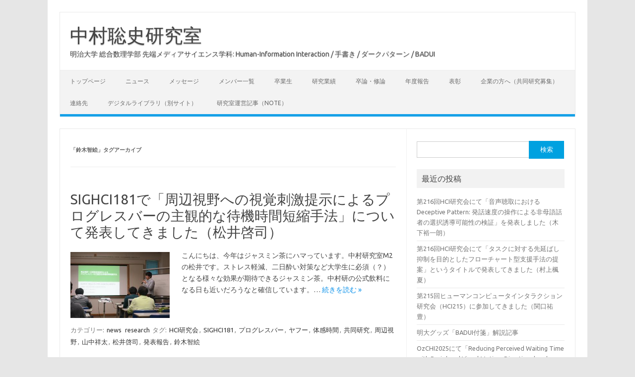

--- FILE ---
content_type: text/html; charset=UTF-8
request_url: https://nkmr-lab.org/tag/%E9%88%B4%E6%9C%A8%E6%99%BA%E7%B5%B5
body_size: 10400
content:
<!DOCTYPE html>
<!--[if IE 7]>
<html class="ie ie7" lang="ja">
<![endif]-->
<!--[if IE 8]>
<html class="ie ie8" lang="ja">
<![endif]-->
<!--[if !(IE 7) | !(IE 8)  ]><!-->
<html lang="ja">
<!--<![endif]-->
<head>
<meta charset="UTF-8">
<meta name="viewport" content="width=device-width, initial-scale=1">
<link rel="profile" href="http://gmpg.org/xfn/11">
<link rel="pingback" href="https://nkmr-lab.org/xmlrpc.php" />
<!--[if lt IE 9]>
<script src="https://nkmr-lab.org/wp-content/themes/iconic-one/js/html5.js" type="text/javascript"></script>
<![endif]-->
<title>鈴木智絵 &#8211; 中村聡史研究室</title>
<meta name='robots' content='max-image-preview:large' />
<link rel='dns-prefetch' href='//fonts.googleapis.com' />
<link rel="alternate" type="application/rss+xml" title="中村聡史研究室 &raquo; フィード" href="https://nkmr-lab.org/feed" />
<link rel="alternate" type="application/rss+xml" title="中村聡史研究室 &raquo; コメントフィード" href="https://nkmr-lab.org/comments/feed" />
<link rel="alternate" type="application/rss+xml" title="中村聡史研究室 &raquo; 鈴木智絵 タグのフィード" href="https://nkmr-lab.org/tag/%e9%88%b4%e6%9c%a8%e6%99%ba%e7%b5%b5/feed" />
<style id='wp-img-auto-sizes-contain-inline-css' type='text/css'>
img:is([sizes=auto i],[sizes^="auto," i]){contain-intrinsic-size:3000px 1500px}
/*# sourceURL=wp-img-auto-sizes-contain-inline-css */
</style>
<style id='wp-emoji-styles-inline-css' type='text/css'>

	img.wp-smiley, img.emoji {
		display: inline !important;
		border: none !important;
		box-shadow: none !important;
		height: 1em !important;
		width: 1em !important;
		margin: 0 0.07em !important;
		vertical-align: -0.1em !important;
		background: none !important;
		padding: 0 !important;
	}
/*# sourceURL=wp-emoji-styles-inline-css */
</style>
<style id='wp-block-library-inline-css' type='text/css'>
:root{--wp-block-synced-color:#7a00df;--wp-block-synced-color--rgb:122,0,223;--wp-bound-block-color:var(--wp-block-synced-color);--wp-editor-canvas-background:#ddd;--wp-admin-theme-color:#007cba;--wp-admin-theme-color--rgb:0,124,186;--wp-admin-theme-color-darker-10:#006ba1;--wp-admin-theme-color-darker-10--rgb:0,107,160.5;--wp-admin-theme-color-darker-20:#005a87;--wp-admin-theme-color-darker-20--rgb:0,90,135;--wp-admin-border-width-focus:2px}@media (min-resolution:192dpi){:root{--wp-admin-border-width-focus:1.5px}}.wp-element-button{cursor:pointer}:root .has-very-light-gray-background-color{background-color:#eee}:root .has-very-dark-gray-background-color{background-color:#313131}:root .has-very-light-gray-color{color:#eee}:root .has-very-dark-gray-color{color:#313131}:root .has-vivid-green-cyan-to-vivid-cyan-blue-gradient-background{background:linear-gradient(135deg,#00d084,#0693e3)}:root .has-purple-crush-gradient-background{background:linear-gradient(135deg,#34e2e4,#4721fb 50%,#ab1dfe)}:root .has-hazy-dawn-gradient-background{background:linear-gradient(135deg,#faaca8,#dad0ec)}:root .has-subdued-olive-gradient-background{background:linear-gradient(135deg,#fafae1,#67a671)}:root .has-atomic-cream-gradient-background{background:linear-gradient(135deg,#fdd79a,#004a59)}:root .has-nightshade-gradient-background{background:linear-gradient(135deg,#330968,#31cdcf)}:root .has-midnight-gradient-background{background:linear-gradient(135deg,#020381,#2874fc)}:root{--wp--preset--font-size--normal:16px;--wp--preset--font-size--huge:42px}.has-regular-font-size{font-size:1em}.has-larger-font-size{font-size:2.625em}.has-normal-font-size{font-size:var(--wp--preset--font-size--normal)}.has-huge-font-size{font-size:var(--wp--preset--font-size--huge)}.has-text-align-center{text-align:center}.has-text-align-left{text-align:left}.has-text-align-right{text-align:right}.has-fit-text{white-space:nowrap!important}#end-resizable-editor-section{display:none}.aligncenter{clear:both}.items-justified-left{justify-content:flex-start}.items-justified-center{justify-content:center}.items-justified-right{justify-content:flex-end}.items-justified-space-between{justify-content:space-between}.screen-reader-text{border:0;clip-path:inset(50%);height:1px;margin:-1px;overflow:hidden;padding:0;position:absolute;width:1px;word-wrap:normal!important}.screen-reader-text:focus{background-color:#ddd;clip-path:none;color:#444;display:block;font-size:1em;height:auto;left:5px;line-height:normal;padding:15px 23px 14px;text-decoration:none;top:5px;width:auto;z-index:100000}html :where(.has-border-color){border-style:solid}html :where([style*=border-top-color]){border-top-style:solid}html :where([style*=border-right-color]){border-right-style:solid}html :where([style*=border-bottom-color]){border-bottom-style:solid}html :where([style*=border-left-color]){border-left-style:solid}html :where([style*=border-width]){border-style:solid}html :where([style*=border-top-width]){border-top-style:solid}html :where([style*=border-right-width]){border-right-style:solid}html :where([style*=border-bottom-width]){border-bottom-style:solid}html :where([style*=border-left-width]){border-left-style:solid}html :where(img[class*=wp-image-]){height:auto;max-width:100%}:where(figure){margin:0 0 1em}html :where(.is-position-sticky){--wp-admin--admin-bar--position-offset:var(--wp-admin--admin-bar--height,0px)}@media screen and (max-width:600px){html :where(.is-position-sticky){--wp-admin--admin-bar--position-offset:0px}}

/*# sourceURL=wp-block-library-inline-css */
</style><style id='global-styles-inline-css' type='text/css'>
:root{--wp--preset--aspect-ratio--square: 1;--wp--preset--aspect-ratio--4-3: 4/3;--wp--preset--aspect-ratio--3-4: 3/4;--wp--preset--aspect-ratio--3-2: 3/2;--wp--preset--aspect-ratio--2-3: 2/3;--wp--preset--aspect-ratio--16-9: 16/9;--wp--preset--aspect-ratio--9-16: 9/16;--wp--preset--color--black: #000000;--wp--preset--color--cyan-bluish-gray: #abb8c3;--wp--preset--color--white: #ffffff;--wp--preset--color--pale-pink: #f78da7;--wp--preset--color--vivid-red: #cf2e2e;--wp--preset--color--luminous-vivid-orange: #ff6900;--wp--preset--color--luminous-vivid-amber: #fcb900;--wp--preset--color--light-green-cyan: #7bdcb5;--wp--preset--color--vivid-green-cyan: #00d084;--wp--preset--color--pale-cyan-blue: #8ed1fc;--wp--preset--color--vivid-cyan-blue: #0693e3;--wp--preset--color--vivid-purple: #9b51e0;--wp--preset--gradient--vivid-cyan-blue-to-vivid-purple: linear-gradient(135deg,rgb(6,147,227) 0%,rgb(155,81,224) 100%);--wp--preset--gradient--light-green-cyan-to-vivid-green-cyan: linear-gradient(135deg,rgb(122,220,180) 0%,rgb(0,208,130) 100%);--wp--preset--gradient--luminous-vivid-amber-to-luminous-vivid-orange: linear-gradient(135deg,rgb(252,185,0) 0%,rgb(255,105,0) 100%);--wp--preset--gradient--luminous-vivid-orange-to-vivid-red: linear-gradient(135deg,rgb(255,105,0) 0%,rgb(207,46,46) 100%);--wp--preset--gradient--very-light-gray-to-cyan-bluish-gray: linear-gradient(135deg,rgb(238,238,238) 0%,rgb(169,184,195) 100%);--wp--preset--gradient--cool-to-warm-spectrum: linear-gradient(135deg,rgb(74,234,220) 0%,rgb(151,120,209) 20%,rgb(207,42,186) 40%,rgb(238,44,130) 60%,rgb(251,105,98) 80%,rgb(254,248,76) 100%);--wp--preset--gradient--blush-light-purple: linear-gradient(135deg,rgb(255,206,236) 0%,rgb(152,150,240) 100%);--wp--preset--gradient--blush-bordeaux: linear-gradient(135deg,rgb(254,205,165) 0%,rgb(254,45,45) 50%,rgb(107,0,62) 100%);--wp--preset--gradient--luminous-dusk: linear-gradient(135deg,rgb(255,203,112) 0%,rgb(199,81,192) 50%,rgb(65,88,208) 100%);--wp--preset--gradient--pale-ocean: linear-gradient(135deg,rgb(255,245,203) 0%,rgb(182,227,212) 50%,rgb(51,167,181) 100%);--wp--preset--gradient--electric-grass: linear-gradient(135deg,rgb(202,248,128) 0%,rgb(113,206,126) 100%);--wp--preset--gradient--midnight: linear-gradient(135deg,rgb(2,3,129) 0%,rgb(40,116,252) 100%);--wp--preset--font-size--small: 13px;--wp--preset--font-size--medium: 20px;--wp--preset--font-size--large: 36px;--wp--preset--font-size--x-large: 42px;--wp--preset--spacing--20: 0.44rem;--wp--preset--spacing--30: 0.67rem;--wp--preset--spacing--40: 1rem;--wp--preset--spacing--50: 1.5rem;--wp--preset--spacing--60: 2.25rem;--wp--preset--spacing--70: 3.38rem;--wp--preset--spacing--80: 5.06rem;--wp--preset--shadow--natural: 6px 6px 9px rgba(0, 0, 0, 0.2);--wp--preset--shadow--deep: 12px 12px 50px rgba(0, 0, 0, 0.4);--wp--preset--shadow--sharp: 6px 6px 0px rgba(0, 0, 0, 0.2);--wp--preset--shadow--outlined: 6px 6px 0px -3px rgb(255, 255, 255), 6px 6px rgb(0, 0, 0);--wp--preset--shadow--crisp: 6px 6px 0px rgb(0, 0, 0);}:where(.is-layout-flex){gap: 0.5em;}:where(.is-layout-grid){gap: 0.5em;}body .is-layout-flex{display: flex;}.is-layout-flex{flex-wrap: wrap;align-items: center;}.is-layout-flex > :is(*, div){margin: 0;}body .is-layout-grid{display: grid;}.is-layout-grid > :is(*, div){margin: 0;}:where(.wp-block-columns.is-layout-flex){gap: 2em;}:where(.wp-block-columns.is-layout-grid){gap: 2em;}:where(.wp-block-post-template.is-layout-flex){gap: 1.25em;}:where(.wp-block-post-template.is-layout-grid){gap: 1.25em;}.has-black-color{color: var(--wp--preset--color--black) !important;}.has-cyan-bluish-gray-color{color: var(--wp--preset--color--cyan-bluish-gray) !important;}.has-white-color{color: var(--wp--preset--color--white) !important;}.has-pale-pink-color{color: var(--wp--preset--color--pale-pink) !important;}.has-vivid-red-color{color: var(--wp--preset--color--vivid-red) !important;}.has-luminous-vivid-orange-color{color: var(--wp--preset--color--luminous-vivid-orange) !important;}.has-luminous-vivid-amber-color{color: var(--wp--preset--color--luminous-vivid-amber) !important;}.has-light-green-cyan-color{color: var(--wp--preset--color--light-green-cyan) !important;}.has-vivid-green-cyan-color{color: var(--wp--preset--color--vivid-green-cyan) !important;}.has-pale-cyan-blue-color{color: var(--wp--preset--color--pale-cyan-blue) !important;}.has-vivid-cyan-blue-color{color: var(--wp--preset--color--vivid-cyan-blue) !important;}.has-vivid-purple-color{color: var(--wp--preset--color--vivid-purple) !important;}.has-black-background-color{background-color: var(--wp--preset--color--black) !important;}.has-cyan-bluish-gray-background-color{background-color: var(--wp--preset--color--cyan-bluish-gray) !important;}.has-white-background-color{background-color: var(--wp--preset--color--white) !important;}.has-pale-pink-background-color{background-color: var(--wp--preset--color--pale-pink) !important;}.has-vivid-red-background-color{background-color: var(--wp--preset--color--vivid-red) !important;}.has-luminous-vivid-orange-background-color{background-color: var(--wp--preset--color--luminous-vivid-orange) !important;}.has-luminous-vivid-amber-background-color{background-color: var(--wp--preset--color--luminous-vivid-amber) !important;}.has-light-green-cyan-background-color{background-color: var(--wp--preset--color--light-green-cyan) !important;}.has-vivid-green-cyan-background-color{background-color: var(--wp--preset--color--vivid-green-cyan) !important;}.has-pale-cyan-blue-background-color{background-color: var(--wp--preset--color--pale-cyan-blue) !important;}.has-vivid-cyan-blue-background-color{background-color: var(--wp--preset--color--vivid-cyan-blue) !important;}.has-vivid-purple-background-color{background-color: var(--wp--preset--color--vivid-purple) !important;}.has-black-border-color{border-color: var(--wp--preset--color--black) !important;}.has-cyan-bluish-gray-border-color{border-color: var(--wp--preset--color--cyan-bluish-gray) !important;}.has-white-border-color{border-color: var(--wp--preset--color--white) !important;}.has-pale-pink-border-color{border-color: var(--wp--preset--color--pale-pink) !important;}.has-vivid-red-border-color{border-color: var(--wp--preset--color--vivid-red) !important;}.has-luminous-vivid-orange-border-color{border-color: var(--wp--preset--color--luminous-vivid-orange) !important;}.has-luminous-vivid-amber-border-color{border-color: var(--wp--preset--color--luminous-vivid-amber) !important;}.has-light-green-cyan-border-color{border-color: var(--wp--preset--color--light-green-cyan) !important;}.has-vivid-green-cyan-border-color{border-color: var(--wp--preset--color--vivid-green-cyan) !important;}.has-pale-cyan-blue-border-color{border-color: var(--wp--preset--color--pale-cyan-blue) !important;}.has-vivid-cyan-blue-border-color{border-color: var(--wp--preset--color--vivid-cyan-blue) !important;}.has-vivid-purple-border-color{border-color: var(--wp--preset--color--vivid-purple) !important;}.has-vivid-cyan-blue-to-vivid-purple-gradient-background{background: var(--wp--preset--gradient--vivid-cyan-blue-to-vivid-purple) !important;}.has-light-green-cyan-to-vivid-green-cyan-gradient-background{background: var(--wp--preset--gradient--light-green-cyan-to-vivid-green-cyan) !important;}.has-luminous-vivid-amber-to-luminous-vivid-orange-gradient-background{background: var(--wp--preset--gradient--luminous-vivid-amber-to-luminous-vivid-orange) !important;}.has-luminous-vivid-orange-to-vivid-red-gradient-background{background: var(--wp--preset--gradient--luminous-vivid-orange-to-vivid-red) !important;}.has-very-light-gray-to-cyan-bluish-gray-gradient-background{background: var(--wp--preset--gradient--very-light-gray-to-cyan-bluish-gray) !important;}.has-cool-to-warm-spectrum-gradient-background{background: var(--wp--preset--gradient--cool-to-warm-spectrum) !important;}.has-blush-light-purple-gradient-background{background: var(--wp--preset--gradient--blush-light-purple) !important;}.has-blush-bordeaux-gradient-background{background: var(--wp--preset--gradient--blush-bordeaux) !important;}.has-luminous-dusk-gradient-background{background: var(--wp--preset--gradient--luminous-dusk) !important;}.has-pale-ocean-gradient-background{background: var(--wp--preset--gradient--pale-ocean) !important;}.has-electric-grass-gradient-background{background: var(--wp--preset--gradient--electric-grass) !important;}.has-midnight-gradient-background{background: var(--wp--preset--gradient--midnight) !important;}.has-small-font-size{font-size: var(--wp--preset--font-size--small) !important;}.has-medium-font-size{font-size: var(--wp--preset--font-size--medium) !important;}.has-large-font-size{font-size: var(--wp--preset--font-size--large) !important;}.has-x-large-font-size{font-size: var(--wp--preset--font-size--x-large) !important;}
/*# sourceURL=global-styles-inline-css */
</style>

<style id='classic-theme-styles-inline-css' type='text/css'>
/*! This file is auto-generated */
.wp-block-button__link{color:#fff;background-color:#32373c;border-radius:9999px;box-shadow:none;text-decoration:none;padding:calc(.667em + 2px) calc(1.333em + 2px);font-size:1.125em}.wp-block-file__button{background:#32373c;color:#fff;text-decoration:none}
/*# sourceURL=/wp-includes/css/classic-themes.min.css */
</style>
<link rel='stylesheet' id='themonic-fonts-css' href='https://fonts.googleapis.com/css?family=Ubuntu%3A400%2C700&#038;subset=latin%2Clatin-ext' type='text/css' media='all' />
<link rel='stylesheet' id='themonic-style-css' href='https://nkmr-lab.org/wp-content/themes/iconic-one/style.css?ver=2.4' type='text/css' media='all' />
<link rel='stylesheet' id='custom-style-css' href='https://nkmr-lab.org/wp-content/themes/iconic-one/custom.css?ver=6.9' type='text/css' media='all' />
<link rel="https://api.w.org/" href="https://nkmr-lab.org/wp-json/" /><link rel="alternate" title="JSON" type="application/json" href="https://nkmr-lab.org/wp-json/wp/v2/tags/346" /><link rel="EditURI" type="application/rsd+xml" title="RSD" href="https://nkmr-lab.org/xmlrpc.php?rsd" />
<meta name="generator" content="WordPress 6.9" />
<link rel="icon" href="https://nkmr-lab.org/wp-content/uploads/2016/04/cropped-HIImark3_BW_S-1-32x32.jpg" sizes="32x32" />
<link rel="icon" href="https://nkmr-lab.org/wp-content/uploads/2016/04/cropped-HIImark3_BW_S-1-192x192.jpg" sizes="192x192" />
<link rel="apple-touch-icon" href="https://nkmr-lab.org/wp-content/uploads/2016/04/cropped-HIImark3_BW_S-1-180x180.jpg" />
<meta name="msapplication-TileImage" content="https://nkmr-lab.org/wp-content/uploads/2016/04/cropped-HIImark3_BW_S-1-270x270.jpg" />
</head>
<body class="archive tag tag-346 wp-theme-iconic-one custom-font-enabled hfeed">
<div id="page" class="site">
	<a class="skip-link screen-reader-text" href="#main" title="コンテンツへスキップ">コンテンツへスキップ</a>
	<header id="masthead" class="site-header" role="banner">
					<div class="io-title-description">
			<a href="https://nkmr-lab.org/" title="中村聡史研究室" rel="home">中村聡史研究室</a>
				<br .../> 
								 <div class="site-description">明治大学 総合数理学部 先端メディアサイエンス学科: Human-Information Interaction / 手書き / ダークパターン / BADUI</div>
						</div>
			
		
		<nav id="site-navigation" class="themonic-nav" role="navigation">
		<button class="menu-toggle" aria-controls="menu-top" aria-expanded="false">Menu<label class="iomenu">
  <div class="iolines"></div>
  <div class="iolines"></div>
  <div class="iolines"></div>
</label></button>
			<ul id="menu-top" class="nav-menu"><li id="menu-item-54" class="menu-item menu-item-type-custom menu-item-object-custom menu-item-home menu-item-54"><a href="http://nkmr-lab.org/">トップページ</a></li>
<li id="menu-item-55" class="menu-item menu-item-type-taxonomy menu-item-object-category menu-item-55"><a href="https://nkmr-lab.org/category/news">ニュース</a></li>
<li id="menu-item-1828" class="menu-item menu-item-type-post_type menu-item-object-page menu-item-1828"><a href="https://nkmr-lab.org/message">メッセージ</a></li>
<li id="menu-item-163" class="menu-item menu-item-type-post_type menu-item-object-page menu-item-163"><a href="https://nkmr-lab.org/members">メンバー一覧</a></li>
<li id="menu-item-3795" class="menu-item menu-item-type-taxonomy menu-item-object-category menu-item-3795"><a href="https://nkmr-lab.org/category/obog">卒業生</a></li>
<li id="menu-item-302" class="menu-item menu-item-type-post_type menu-item-object-page menu-item-302"><a href="https://nkmr-lab.org/publications">研究業績</a></li>
<li id="menu-item-4849" class="menu-item menu-item-type-post_type menu-item-object-page menu-item-4849"><a href="https://nkmr-lab.org/thesis">卒論・修論</a></li>
<li id="menu-item-12449" class="menu-item menu-item-type-taxonomy menu-item-object-category menu-item-12449"><a href="https://nkmr-lab.org/category/summary">年度報告</a></li>
<li id="menu-item-51" class="menu-item menu-item-type-post_type menu-item-object-page menu-item-51"><a href="https://nkmr-lab.org/awards">表彰</a></li>
<li id="menu-item-6971" class="menu-item menu-item-type-post_type menu-item-object-page menu-item-6971"><a href="https://nkmr-lab.org/collaboration">企業の方へ（共同研究募集）</a></li>
<li id="menu-item-53" class="menu-item menu-item-type-post_type menu-item-object-page menu-item-53"><a href="https://nkmr-lab.org/contact">連絡先</a></li>
<li id="menu-item-5833" class="menu-item menu-item-type-custom menu-item-object-custom menu-item-5833"><a href="https://dl.nkmr-lab.org">デジタルライブラリ（別サイト）</a></li>
<li id="menu-item-13581" class="menu-item menu-item-type-custom menu-item-object-custom menu-item-13581"><a href="https://note.com/nkmr/m/m1e776a5aa1de">研究室運営記事（note）</a></li>
</ul>		</nav><!-- #site-navigation -->
		<div class="clear"></div>
	</header><!-- #masthead -->
<div id="main" class="wrapper">
	<section id="primary" class="site-content">
		<div id="content" role="main">

					<header class="archive-header">
				<h1 class="archive-title">「<span>鈴木智絵</span>」タグアーカイブ</h1>

						</header><!-- .archive-header -->

			
	<article id="post-4922" class="post-4922 post type-post status-publish format-standard has-post-thumbnail hentry category-news category-research tag-hci tag-sighci181 tag-244 tag-242 tag-347 tag-243 tag-192 tag-345 tag-69 tag-54 tag-346">
				<header class="entry-header">
						<h2 class="entry-title">
				<a href="https://nkmr-lab.org/news/sighci181_pv_progress_matsui.html" title="SIGHCI181で「周辺視野への視覚刺激提示によるプログレスバーの主観的な待機時間短縮手法」について発表してきました（松井啓司） へのパーマリンク" rel="bookmark">SIGHCI181で「周辺視野への視覚刺激提示によるプログレスバーの主観的な待機時間短縮手法」について発表してきました（松井啓司）</a>
			</h2>
											
		</header><!-- .entry-header -->

									<div class="entry-summary">
				<!-- Ico nic One home page thumbnail with custom excerpt -->
			<div class="excerpt-thumb">
							<a href="https://nkmr-lab.org/news/sighci181_pv_progress_matsui.html" title="SIGHCI181で「周辺視野への視覚刺激提示によるプログレスバーの主観的な待機時間短縮手法」について発表してきました（松井啓司） へのパーマリンク" rel="bookmark">
									<img width="200" height="133" src="https://nkmr-lab.org/wp-content/uploads/2019/02/IMG_7685.jpg" class="alignleft wp-post-image" alt="" decoding="async" srcset="https://nkmr-lab.org/wp-content/uploads/2019/02/IMG_7685.jpg 5472w, https://nkmr-lab.org/wp-content/uploads/2019/02/IMG_7685-300x200.jpg 300w, https://nkmr-lab.org/wp-content/uploads/2019/02/IMG_7685-768x512.jpg 768w, https://nkmr-lab.org/wp-content/uploads/2019/02/IMG_7685-1024x683.jpg 1024w" sizes="(max-width: 200px) 100vw, 200px" />								</a>
					</div>
			<p>こんにちは、今年はジャスミン茶にハマっています。中村研究室M2の松井です。ストレス軽減、二日酔い対策など大学生に必須（？）となる様々な効果が期待できるジャスミン茶。中村研の公式飲料になる日も近いだろうなと確信しています。… <span class="read-more"><a href="https://nkmr-lab.org/news/sighci181_pv_progress_matsui.html">続きを読む &raquo;</a></span></p>
		</div><!-- .entry-summary -->
			
				
	<footer class="entry-meta">
					<span>カテゴリー: <a href="https://nkmr-lab.org/category/news" rel="category tag">news</a> <a href="https://nkmr-lab.org/category/research" rel="category tag">research</a></span>
								<span>タグ: <a href="https://nkmr-lab.org/tag/hci%e7%a0%94%e7%a9%b6%e4%bc%9a" rel="tag">HCI研究会</a>, <a href="https://nkmr-lab.org/tag/sighci181" rel="tag">SIGHCI181</a>, <a href="https://nkmr-lab.org/tag/%e3%83%97%e3%83%ad%e3%82%b0%e3%83%ac%e3%82%b9%e3%83%90%e3%83%bc" rel="tag">プログレスバー</a>, <a href="https://nkmr-lab.org/tag/%e3%83%a4%e3%83%95%e3%83%bc" rel="tag">ヤフー</a>, <a href="https://nkmr-lab.org/tag/%e4%bd%93%e6%84%9f%e6%99%82%e9%96%93" rel="tag">体感時間</a>, <a href="https://nkmr-lab.org/tag/%e5%85%b1%e5%90%8c%e7%a0%94%e7%a9%b6" rel="tag">共同研究</a>, <a href="https://nkmr-lab.org/tag/%e5%91%a8%e8%be%ba%e8%a6%96%e9%87%8e" rel="tag">周辺視野</a>, <a href="https://nkmr-lab.org/tag/%e5%b1%b1%e4%b8%ad%e7%a5%a5%e5%a4%aa" rel="tag">山中祥太</a>, <a href="https://nkmr-lab.org/tag/%e6%9d%be%e4%ba%95%e5%95%93%e5%8f%b8" rel="tag">松井啓司</a>, <a href="https://nkmr-lab.org/tag/%e7%99%ba%e8%a1%a8%e5%a0%b1%e5%91%8a" rel="tag">発表報告</a>, <a href="https://nkmr-lab.org/tag/%e9%88%b4%e6%9c%a8%e6%99%ba%e7%b5%b5" rel="tag">鈴木智絵</a></span>
			
           						</footer><!-- .entry-meta -->
	</article><!-- #post -->

		
		</div><!-- #content -->
	</section><!-- #primary -->


		
	 		<div id="secondary" class="widget-area" role="complementary">
			<div class="widget widget_search">
				<form role="search" method="get" id="searchform" class="searchform" action="https://nkmr-lab.org/">
				<div>
					<label class="screen-reader-text" for="s">検索:</label>
					<input type="text" value="" name="s" id="s" />
					<input type="submit" id="searchsubmit" value="検索" />
				</div>
			</form>			</div>
			<div class="widget widget_recent_entries">
				<p class="widget-title">最近の投稿</p>
				<ul>	<li><a href='https://nkmr-lab.org/news/hci216_dp_kinoshita.html'>第216回HCI研究会にて「音声聴取におけるDeceptive Pattern: 発話速度の操作による非母語話者の選択誘導可能性の検証」を発表しました（木下裕一朗）</a></li>
	<li><a href='https://nkmr-lab.org/news/hci216_flowchart_murakami.html'>第216回HCI研究会にて「タスクに対する先延ばし抑制を目的としたフローチャート型支援手法の提案」というタイトルで発表してきました（村上楓夏）</a></li>
	<li><a href='https://nkmr-lab.org/news/hci215_participate_sekiguchi.html'>第215回ヒューマンコンピュータインタラクション研究会（HCI215）に参加してきました（関口祐豊）</a></li>
	<li><a href='https://nkmr-lab.org/news/badui_goods.html'>明大グッズ「BADUI付箋」解説記事</a></li>
	<li><a href='https://nkmr-lab.org/news/ozchi2025_ogawa.html'>OzCHI2025にて「Reducing Perceived Waiting Time with Peripheral Visual Motion: Directional and Device-Specific Effects」というタイトルで発表してきました(小川剣二郎)</a></li>
</ul>
			</div>
			<div class="widget widget_pages">
			<p class="widget-title">固定ページ</p>
          <ul><li class="page_item page-item-47"><a href="https://nkmr-lab.org/awards">Awards</a></li>
<li class="page_item page-item-6769"><a href="https://nkmr-lab.org/collaboration">Collaboration</a></li>
<li class="page_item page-item-40"><a href="https://nkmr-lab.org/contact">Contact</a></li>
<li class="page_item page-item-7112"><a href="https://nkmr-lab.org/event">event</a></li>
<li class="page_item page-item-49"><a href="https://nkmr-lab.org/funds">Funds</a></li>
<li class="page_item page-item-7105"><a href="https://nkmr-lab.org/interview">interview</a></li>
<li class="page_item page-item-161"><a href="https://nkmr-lab.org/members">Members</a></li>
<li class="page_item page-item-1354"><a href="https://nkmr-lab.org/message">Message</a></li>
<li class="page_item page-item-1021"><a href="https://nkmr-lab.org/projects">Projects</a></li>
<li class="page_item page-item-298"><a href="https://nkmr-lab.org/publications">Publications</a></li>
<li class="page_item page-item-4846"><a href="https://nkmr-lab.org/thesis">Thesis</a></li>
<li class="page_item page-item-7115"><a href="https://nkmr-lab.org/welcome">welcome</a></li>
<li class="page_item page-item-11324"><a href="https://nkmr-lab.org/%e3%83%97%e3%83%a9%e3%82%a4%e3%83%90%e3%82%b7%e3%83%bc%e3%83%9d%e3%83%aa%e3%82%b7%e3%83%bc">プライバシーポリシー</a></li>
<li class="page_item page-item-1150"><a href="https://nkmr-lab.org/">中村聡史研究室へようこそ</a></li>
</ul>
      </div>
	  
	  <div class="widget widget_tag_cloud">
       <p class="widget-title">タグクラウド</p>
        <a href="https://nkmr-lab.org/tag/b3" class="tag-cloud-link tag-link-22 tag-link-position-1" style="font-size: 13.194444444444px;" aria-label="b3 (30個の項目)">b3</a>
<a href="https://nkmr-lab.org/tag/b4" class="tag-cloud-link tag-link-97 tag-link-position-2" style="font-size: 11.111111111111px;" aria-label="b4 (21個の項目)">b4</a>
<a href="https://nkmr-lab.org/tag/ec%e7%a0%94%e7%a9%b6%e4%bc%9a" class="tag-cloud-link tag-link-182 tag-link-position-3" style="font-size: 10px;" aria-label="EC研究会 (17個の項目)">EC研究会</a>
<a href="https://nkmr-lab.org/tag/gn%e7%a0%94%e7%a9%b6%e4%bc%9a" class="tag-cloud-link tag-link-189 tag-link-position-4" style="font-size: 11.111111111111px;" aria-label="GN研究会 (21個の項目)">GN研究会</a>
<a href="https://nkmr-lab.org/tag/hci" class="tag-cloud-link tag-link-27 tag-link-position-5" style="font-size: 11.111111111111px;" aria-label="hci (21個の項目)">hci</a>
<a href="https://nkmr-lab.org/tag/hci%e7%a0%94%e7%a9%b6%e4%bc%9a" class="tag-cloud-link tag-link-127 tag-link-position-6" style="font-size: 20px;" aria-label="HCI研究会 (95個の項目)">HCI研究会</a>
<a href="https://nkmr-lab.org/tag/m1" class="tag-cloud-link tag-link-207 tag-link-position-7" style="font-size: 11.388888888889px;" aria-label="m1 (22個の項目)">m1</a>
<a href="https://nkmr-lab.org/tag/news" class="tag-cloud-link tag-link-101 tag-link-position-8" style="font-size: 13.75px;" aria-label="news (33個の項目)">news</a>
<a href="https://nkmr-lab.org/tag/research" class="tag-cloud-link tag-link-28 tag-link-position-9" style="font-size: 15.416666666667px;" aria-label="research (44個の項目)">research</a>
<a href="https://nkmr-lab.org/tag/%e3%82%b3%e3%83%9f%e3%83%83%e3%82%af" class="tag-cloud-link tag-link-188 tag-link-position-10" style="font-size: 10.833333333333px;" aria-label="コミック (20個の項目)">コミック</a>
<a href="https://nkmr-lab.org/tag/%e3%82%b3%e3%83%9f%e3%83%83%e3%82%af%e5%b7%a5%e5%ad%a6" class="tag-cloud-link tag-link-99 tag-link-position-11" style="font-size: 10.833333333333px;" aria-label="コミック工学 (20個の項目)">コミック工学</a>
<a href="https://nkmr-lab.org/tag/%e4%b8%ad%e5%b7%9d%e7%94%b1%e8%b2%b4" class="tag-cloud-link tag-link-585 tag-link-position-12" style="font-size: 11.944444444444px;" aria-label="中川由貴 (24個の項目)">中川由貴</a>
<a href="https://nkmr-lab.org/tag/%e4%bd%90%e8%97%a4%e5%89%a3%e5%a4%aa" class="tag-cloud-link tag-link-48 tag-link-position-13" style="font-size: 10.833333333333px;" aria-label="佐藤剣太 (20個の項目)">佐藤剣太</a>
<a href="https://nkmr-lab.org/tag/%e4%bf%ae%e4%ba%86%e7%94%9f" class="tag-cloud-link tag-link-372 tag-link-position-14" style="font-size: 15.694444444444px;" aria-label="修了生 (46個の項目)">修了生</a>
<a href="https://nkmr-lab.org/tag/%e4%bf%ae%e5%a3%ab" class="tag-cloud-link tag-link-373 tag-link-position-15" style="font-size: 15.277777777778px;" aria-label="修士 (43個の項目)">修士</a>
<a href="https://nkmr-lab.org/tag/%e5%8d%92%e6%a5%ad%e7%94%9f" class="tag-cloud-link tag-link-263 tag-link-position-16" style="font-size: 17.361111111111px;" aria-label="卒業生 (60個の項目)">卒業生</a>
<a href="https://nkmr-lab.org/tag/%e5%8f%82%e5%8a%a0%e5%a0%b1%e5%91%8a" class="tag-cloud-link tag-link-35 tag-link-position-17" style="font-size: 15.972222222222px;" aria-label="参加報告 (48個の項目)">参加報告</a>
<a href="https://nkmr-lab.org/tag/%e5%8f%88%e5%90%89%e5%ba%b7%e7%b6%b1" class="tag-cloud-link tag-link-160 tag-link-position-18" style="font-size: 11.388888888889px;" aria-label="又吉康綱 (22個の項目)">又吉康綱</a>
<a href="https://nkmr-lab.org/tag/%e5%90%88%e5%90%8c%e7%a0%94%e7%a9%b6%e4%bc%9a" class="tag-cloud-link tag-link-107 tag-link-position-19" style="font-size: 10.833333333333px;" aria-label="合同研究会 (20個の項目)">合同研究会</a>
<a href="https://nkmr-lab.org/tag/%e5%a4%a7%e9%87%8e%e7%9b%b4%e7%b4%80" class="tag-cloud-link tag-link-68 tag-link-position-20" style="font-size: 10px;" aria-label="大野直紀 (17個の項目)">大野直紀</a>
<a href="https://nkmr-lab.org/tag/%e5%b1%b1%e6%b5%a6%e7%a5%90%e6%98%8e" class="tag-cloud-link tag-link-123 tag-link-position-21" style="font-size: 11.666666666667px;" aria-label="山浦祐明 (23個の項目)">山浦祐明</a>
<a href="https://nkmr-lab.org/tag/%e6%89%8b%e6%9b%b8%e3%81%8d" class="tag-cloud-link tag-link-136 tag-link-position-22" style="font-size: 13.472222222222px;" aria-label="手書き (31個の項目)">手書き</a>
<a href="https://nkmr-lab.org/tag/%e6%96%89%e8%97%a4%e7%b5%a2%e5%9f%ba" class="tag-cloud-link tag-link-124 tag-link-position-23" style="font-size: 12.361111111111px;" aria-label="斉藤絢基 (26個の項目)">斉藤絢基</a>
<a href="https://nkmr-lab.org/tag/%e6%96%b0%e7%b4%8d%e7%9c%9f%e6%ac%a1%e9%83%8e" class="tag-cloud-link tag-link-40 tag-link-position-24" style="font-size: 11.944444444444px;" aria-label="新納真次郎 (24個の項目)">新納真次郎</a>
<a href="https://nkmr-lab.org/tag/%e6%9d%be%e4%ba%95%e5%95%93%e5%8f%b8" class="tag-cloud-link tag-link-69 tag-link-position-25" style="font-size: 10.277777777778px;" aria-label="松井啓司 (18個の項目)">松井啓司</a>
<a href="https://nkmr-lab.org/tag/%e6%9d%be%e7%94%b0%e6%bb%89%e5%b9%b3" class="tag-cloud-link tag-link-59 tag-link-position-26" style="font-size: 11.666666666667px;" aria-label="松田滉平 (23個の項目)">松田滉平</a>
<a href="https://nkmr-lab.org/tag/%e7%89%a7%e8%89%af%e6%a8%b9" class="tag-cloud-link tag-link-55 tag-link-position-27" style="font-size: 10.833333333333px;" aria-label="牧良樹 (20個の項目)">牧良樹</a>
<a href="https://nkmr-lab.org/tag/%e7%94%b0%e5%b3%b6%e4%b8%80%e6%a8%b9" class="tag-cloud-link tag-link-73 tag-link-position-28" style="font-size: 10.555555555556px;" aria-label="田島一樹 (19個の項目)">田島一樹</a>
<a href="https://nkmr-lab.org/tag/%e7%99%ba%e8%a1%a8%e5%a0%b1%e5%91%8a" class="tag-cloud-link tag-link-54 tag-link-position-29" style="font-size: 13.194444444444px;" aria-label="発表報告 (30個の項目)">発表報告</a>
<a href="https://nkmr-lab.org/tag/%e7%a0%94%e7%a9%b6" class="tag-cloud-link tag-link-6 tag-link-position-30" style="font-size: 15.694444444444px;" aria-label="研究 (46個の項目)">研究</a>			</div>
		</div><!-- #secondary -->
		</div><!-- #main .wrapper -->
	<footer id="colophon" role="contentinfo">
		<div class="site-info">
		<div class="footercopy">custom footer text left</div>
		<div class="footercredit">明治大学 中村聡史研究室</div>
		<div class="clear"></div>
		</div><!-- .site-info -->
		</footer><!-- #colophon -->
		<div class="site-wordpress">
				<a href="https://themonic.com/iconic-one/">Iconic One</a> Theme | Powered by <a href="https://wordpress.org">Wordpress</a>
				</div><!-- .site-info -->
				<div class="clear"></div>
</div><!-- #page -->

<script type="speculationrules">
{"prefetch":[{"source":"document","where":{"and":[{"href_matches":"/*"},{"not":{"href_matches":["/wp-*.php","/wp-admin/*","/wp-content/uploads/*","/wp-content/*","/wp-content/plugins/*","/wp-content/themes/iconic-one/*","/*\\?(.+)"]}},{"not":{"selector_matches":"a[rel~=\"nofollow\"]"}},{"not":{"selector_matches":".no-prefetch, .no-prefetch a"}}]},"eagerness":"conservative"}]}
</script>
<script type="text/javascript" src="https://nkmr-lab.org/wp-content/themes/iconic-one/js/selectnav.js?ver=1.0" id="themonic-mobile-navigation-js"></script>
<script id="wp-emoji-settings" type="application/json">
{"baseUrl":"https://s.w.org/images/core/emoji/17.0.2/72x72/","ext":".png","svgUrl":"https://s.w.org/images/core/emoji/17.0.2/svg/","svgExt":".svg","source":{"concatemoji":"https://nkmr-lab.org/wp-includes/js/wp-emoji-release.min.js?ver=6.9"}}
</script>
<script type="module">
/* <![CDATA[ */
/*! This file is auto-generated */
const a=JSON.parse(document.getElementById("wp-emoji-settings").textContent),o=(window._wpemojiSettings=a,"wpEmojiSettingsSupports"),s=["flag","emoji"];function i(e){try{var t={supportTests:e,timestamp:(new Date).valueOf()};sessionStorage.setItem(o,JSON.stringify(t))}catch(e){}}function c(e,t,n){e.clearRect(0,0,e.canvas.width,e.canvas.height),e.fillText(t,0,0);t=new Uint32Array(e.getImageData(0,0,e.canvas.width,e.canvas.height).data);e.clearRect(0,0,e.canvas.width,e.canvas.height),e.fillText(n,0,0);const a=new Uint32Array(e.getImageData(0,0,e.canvas.width,e.canvas.height).data);return t.every((e,t)=>e===a[t])}function p(e,t){e.clearRect(0,0,e.canvas.width,e.canvas.height),e.fillText(t,0,0);var n=e.getImageData(16,16,1,1);for(let e=0;e<n.data.length;e++)if(0!==n.data[e])return!1;return!0}function u(e,t,n,a){switch(t){case"flag":return n(e,"\ud83c\udff3\ufe0f\u200d\u26a7\ufe0f","\ud83c\udff3\ufe0f\u200b\u26a7\ufe0f")?!1:!n(e,"\ud83c\udde8\ud83c\uddf6","\ud83c\udde8\u200b\ud83c\uddf6")&&!n(e,"\ud83c\udff4\udb40\udc67\udb40\udc62\udb40\udc65\udb40\udc6e\udb40\udc67\udb40\udc7f","\ud83c\udff4\u200b\udb40\udc67\u200b\udb40\udc62\u200b\udb40\udc65\u200b\udb40\udc6e\u200b\udb40\udc67\u200b\udb40\udc7f");case"emoji":return!a(e,"\ud83e\u1fac8")}return!1}function f(e,t,n,a){let r;const o=(r="undefined"!=typeof WorkerGlobalScope&&self instanceof WorkerGlobalScope?new OffscreenCanvas(300,150):document.createElement("canvas")).getContext("2d",{willReadFrequently:!0}),s=(o.textBaseline="top",o.font="600 32px Arial",{});return e.forEach(e=>{s[e]=t(o,e,n,a)}),s}function r(e){var t=document.createElement("script");t.src=e,t.defer=!0,document.head.appendChild(t)}a.supports={everything:!0,everythingExceptFlag:!0},new Promise(t=>{let n=function(){try{var e=JSON.parse(sessionStorage.getItem(o));if("object"==typeof e&&"number"==typeof e.timestamp&&(new Date).valueOf()<e.timestamp+604800&&"object"==typeof e.supportTests)return e.supportTests}catch(e){}return null}();if(!n){if("undefined"!=typeof Worker&&"undefined"!=typeof OffscreenCanvas&&"undefined"!=typeof URL&&URL.createObjectURL&&"undefined"!=typeof Blob)try{var e="postMessage("+f.toString()+"("+[JSON.stringify(s),u.toString(),c.toString(),p.toString()].join(",")+"));",a=new Blob([e],{type:"text/javascript"});const r=new Worker(URL.createObjectURL(a),{name:"wpTestEmojiSupports"});return void(r.onmessage=e=>{i(n=e.data),r.terminate(),t(n)})}catch(e){}i(n=f(s,u,c,p))}t(n)}).then(e=>{for(const n in e)a.supports[n]=e[n],a.supports.everything=a.supports.everything&&a.supports[n],"flag"!==n&&(a.supports.everythingExceptFlag=a.supports.everythingExceptFlag&&a.supports[n]);var t;a.supports.everythingExceptFlag=a.supports.everythingExceptFlag&&!a.supports.flag,a.supports.everything||((t=a.source||{}).concatemoji?r(t.concatemoji):t.wpemoji&&t.twemoji&&(r(t.twemoji),r(t.wpemoji)))});
//# sourceURL=https://nkmr-lab.org/wp-includes/js/wp-emoji-loader.min.js
/* ]]> */
</script>
</body>
</html>
<!--
Performance optimized by W3 Total Cache. Learn more: https://www.boldgrid.com/w3-total-cache/?utm_source=w3tc&utm_medium=footer_comment&utm_campaign=free_plugin

オブジェクトキャッシュ 24/127 オブジェクトが APC を使用中
Disk  を使用したページ キャッシュ
APC を使用してデータベースキャッシュ

Served from: nkmr-lab.org @ 2026-01-25 00:46:29 by W3 Total Cache
-->